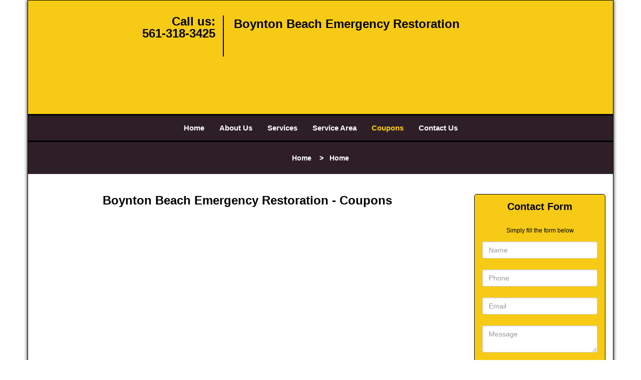

--- FILE ---
content_type: text/html
request_url: https://boyntonbeachemergencyrestoration.com/damage-restoration-coupons.html
body_size: 3586
content:
<!DOCTYPE html><html lang="en"><head><meta charset="utf-8"><meta name="viewport" content="width=device-width, initial-scale=1"><meta name="keywords" content="locksmith, locks, keys, home"/><meta name="description" content="damage restoration coupons At Boynton Beach Emergency Restoration, you never would have to worry about having to bear heavy expenses. We understand yo"/><meta name="og:keywords" content="locksmith, locks, keys, home"/><meta name="og:description" content="damage restoration coupons At Boynton Beach Emergency Restoration, you never would have to worry about having to bear heavy expenses. We understand yo"/><meta name="og:title" content="Boynton Beach Emergency Restoration | Coupons"/><meta name="og:url" content="https://boyntonbeachemergencyrestoration.com/damage-restoration-coupons.html"/><meta name="og:image" content="https://boyntonbeachemergencyrestoration.com/userfiles/newls-2/images/New-ls-2-v2-wdr22/logo.webp"/><meta name="twitter:keywords" content="locksmith, locks, keys, home"/><meta name="twitter:description" content="damage restoration coupons At Boynton Beach Emergency Restoration, you never would have to worry about having to bear heavy expenses. We understand yo"/><meta name="twitter:site" content="boyntonbeachemergencyrestoration"/><meta name="twitter:title" content="Boynton Beach Emergency Restoration | Coupons"/><meta name="twitter:url" content="https://boyntonbeachemergencyrestoration.com/damage-restoration-coupons.html"/><meta name="twitter:image" content="https://boyntonbeachemergencyrestoration.com/userfiles/newls-2/images/New-ls-2-v2-wdr22/logo.webp"/><meta name="twitter:card" content="summery"/><title>Boynton Beach Emergency Restoration|Coupons</title><link rel="canonical" href="https://boyntonbeachemergencyrestoration.com/damage-restoration-coupons.html"><link rel="icon" href="/userfiles/newls-2/files/3.png" type="image/png"><link rel="preconnect" href="https://fonts.gstatic.com" crossorigin><link rel="preload" href="fonts/fontawesome-webfont.woff2?v=4.3.0" as="font" type="font/woff2" crossorigin><link href="https://fonts.googleapis.com/css?family=Open+Sans:800,700,600,400,300&amp;display=swap"><link href="https://fonts.googleapis.com/css?family=Roboto:800,700,600,400,300&amp;display=swap"><link rel="stylesheet" href="/css/bootstrap.min.css"><link rel="stylesheet" href="/css/style.min.css"><link media="print" onload="this.media='all'" href="/css/custom.damage-restoration-coupons.css" rel="stylesheet"/><!--[if lte IE 8]><script src="/scripts/respond-1.1.0.min.js"></script><![endif]--><!--[if lt IE 9]><script src="/scripts/html5shiv.js"></script><![endif]--><script>document.cookie='resolution='+Math.max(screen.width,screen.height)+("devicePixelRatio" in window ? ","+devicePixelRatio : ",1")+'; path=/';</script><script defer type="application/ld+json">{
    "@context": "https://schema.org",
    "@type": "https://boyntonbeachemergencyrestoration.com/#localbusiness",
    "name": "Boynton Beach Emergency Restoration",
    "url": "https://boyntonbeachemergencyrestoration.com",
    "logo": "https://boyntonbeachemergencyrestoration.com/userfiles/newls-2/images/New-ls-2-v2-wdr22/logo.webp",
    "img": "https://boyntonbeachemergencyrestoration.com/userfiles/newls-2/images/New-ls-2-v2-wdr22/coupon.webp",
    "description": "damage restoration coupons At Boynton Beach Emergency Restoration, you never would have to worry about having to bear heavy expenses. We understand yo",
    "telephone": "561-318-3425",
    "address": {
        "@type": "PostalAddress",
        "streetAddress": "509 E Boynton Beach Blvd Suite: 12",
        "addressLocality": "Boynton Beach",
        "addressRegion": "FL",
        "postalCode": "33435",
        "addressCountry": "US"
    },
    "openingHoursSpecification": [
        {
            "@type": "OpeningHoursSpecification",
            "dayOfWeek": [
                "Mon",
                "Tue",
                "Wed",
                "Thu",
                "Fri",
                "Sat",
                "Sun"
            ],
            "opens": "00:00",
            "closes": "23:59"
        }
    ],
    "paymentAccepted": [
        "Cash",
        "Credit Card"
    ],
    "currenciesAccepted": "USD",
    "areaServed": [
        {
            "@type": "City",
            "name": "Boynton Beach"
        }
    ],
    "services": {
        "serviceType": [
            "Garage Door Installation",
            "Garage Door Repair",
            "Garage Door Maintenance",
            "Garage Door Opener Installation",
            "Emergency Garage Door Service",
            "Garage Door Spring Replacement",
            "Garage Door Cable Repair",
            "Garage Door Panel Replacement",
            "Garage Door Tune-Up",
            "Garage Door Weather Stripping"
        ]
    }
}</script></head><body><div id="body-container" class="container"><section id="header"><div class="wrapper-class"><div class="row"><div class="logo col-sm-2"><a href="/"><picture class="lazily-loaded-picture"><source srcset="" data-placeholder-srcset="" data-srcset="/userfiles/newls-2/images/New-ls-2-v2-wdr22/logo.webp" type="image/webp" class="lazy-source"><img data-get-size="1" width="207" height="80" src="" data-placeholder-srcset="" class="lazy-img" data-src="/userfiles/newls-2/images/New-ls-2-v2-wdr22/logo.webp" alt="Boynton Beach Emergency Restoration" data-link="1"></picture></a></div><div class="header-contact col-sm-2"><p>Call us:<br><a href="tel:561-318-3425">561-318-3425</a></p></div><div class="header-info col-sm-8"><strong>Boynton Beach Emergency Restoration</strong><p>509 E Boynton Beach Blvd, Suite: 12 </p><p>Boynton Beach, FL 33435</p></div></div></div></section><div id="main-navigation"><div class="wrapper-class"><div class="row"><div class="col-sm-12 navigation text-center"><nav class="navbar navbar-default"><button type="button" class="navbar-toggle collapsed" data-toggle="collapse" data-target="#fixed-collapse-navbar"><span class="sr-only">Toggle navigation</span><span class="icon-bar"></span><span class="icon-bar"></span><span class="icon-bar"></span></button><div class="collapse navbar-collapse nav-collapse" id="fixed-collapse-navbar"><ul class="nav navbar-nav"><li class=""><a href="/">Home</a></li><li class=""><a href="/about.html">About Us</a></li><li class="dropdown "><a href="/damage-restoration-services.html" class="dropdown-toggle">Services</a><ul class="dropdown-menu" role="menu"><li><a href="/water-leaks-detection.html" class="main">Water Leaks Detection</a></li><li><a href="/flood-damage-restoration.html" class="main">Flood Damage Restoration</a></li><li><a href="/mold-remediation.html" class="main">Mold Remediation</a></li><li><a href="/water-damage-restoration.html" class="main">Water Damage Restoration</a></li><li><a href="/fire-damage-restoration.html" class="main">Fire Damage Restoration</a></li><li><a href="/reconstruction-and-remodeling.html" class="main">Reconstruction And Remodeling</a></li></ul></li><li class=""><a href="/palm-beach-county.html">Service Area</a></li><li class="active"><a href="/damage-restoration-coupons.html">Coupons</a></li><li class=""><a href="/damage-restoration-contact-us.html">Contact Us</a></li></ul></div></nav></div></div></div></div><div id="breadcrumb"><div class="wrapper-class"><div class="row"><div class="col-sm-12 innerPage"><p class="text-center"><a href="/">Home</a>     &gt;   <strong>Home</strong></p></div></div></div></div><section id="content"><div class="wrapper-class"><div class="row"><div class="col-sm-9"><div class="row"><div class="main-content col-sm-12"><h1 class="in0">Boynton Beach Emergency Restoration - Coupons</h1><div class="temp-content-holder temp-content-0"></div><div class="temp-content-holder temp-content-1"></div><p class="in1"><picture class="lazily-loaded-picture"><source srcset="" data-placeholder-srcset="" data-srcset="/userfiles/newls-2/images/New-ls-2-v2-wdr22/coupon.webp" type="image/webp" class="lazy-source"><img alt="Boynton Beach Emergency Restoration Boynton Beach, FL 561-318-3425 - coupon" width="600px" height="904px" src="" data-placeholder-srcset="" class="lazy-img in3" data-src="/userfiles/newls-2/images/New-ls-2-v2-wdr22/coupon.webp" title="Boynton Beach Emergency Restoration Boynton Beach, FL 561-318-3425"></picture></p></div></div></div><div class="sidebar-wrapper col-sm-3 T2Hanimate" data-offset="90%" data-animation="fadeInLeft"><div id="sidebar"><div class="row"><div class="sidebar-block col-xs-12"><div class="sidebar-heading"><div class="reversed-h default-h2 old-h2">Contact Form</div></div><div class="sidebar-content"><form name="sidebarcontactus" method="post" class="contact-form sidebarform" id="sidebarcontactForm"><p class="sideabar-top-info">Simply fill the form below</p><div class="messageBox"></div><input type="text" placeholder="Name" name="sname" size="30" id="sidebar-name" class="required form-control" value="" title="Name Field required"><br><input type="text" placeholder="Phone" name="sphone" size="30" id="sidebar-phone" pattern="[0-9\-\_]+" class="required form-control" value="" title="Phone Field required"><br><input type="text" placeholder="Email" name="semail" size="30" id="sidebar-email" class="required email form-control" title="Email Field required" value=""><br><div class="clr"></div><textarea name="smessage" placeholder="Message" class="required form-control" id="sidebar-message" title="Message Field require"></textarea><br><script type="text/javascript">	let drawOnBootExecuted = false;

						document.addEventListener('DOMContentLoaded', function(event) { 
							if (!drawOnBootExecuted) {
								drawOnBoot();
								drawOnBootExecuted = true;
							}
						});</script><div class="BotRecaptcha"></div><br><input type="hidden" class="cp" name="captcha" value=""><input type="submit" name="ssubmit" value="Submit">	<input type="hidden" name="action" value="sendsidebar" class="submit"></form></div></div><div class="sidebar-block col-xs-12"><div class="sidebar-content"><div class="temp-content-holder temp-content-0"></div><p class="in1"><span class="in6">Our Company Goal!</span></p><p class="in1"><span class="in8"><picture class="lazily-loaded-picture"><source srcset="" data-placeholder-srcset="" data-srcset="/userfiles/newls-2/images/New-ls-2-v2-wdr22/our-company-goal-sidebar.webp" type="image/webp" class="lazy-source"><img alt="Boynton Beach Emergency Restoration Boynton Beach, FL 561-318-3425" width="145px" height="145px" src="" data-placeholder-srcset="" class="lazy-img in9" data-src="/userfiles/newls-2/images/New-ls-2-v2-wdr22/our-company-goal-sidebar.webp" title="Boynton Beach Emergency Restoration Boynton Beach, FL 561-318-3425"></picture></span></p></div></div><div class="sidebar-block col-xs-12"><div class="sidebar-content"><div class="temp-content-holder temp-content-0"></div><p class="in1"><a href="/fire-damage-restoration.html">Fire Damage Restoration</a></p><p class="in1"><a href="/fire-damage-restoration.html"><picture class="lazily-loaded-picture"><source srcset="" data-placeholder-srcset="" data-srcset="/userfiles/newls-2/images/New-ls-2-v2-wdr22/fire-sidebar.webp" type="image/webp" class="lazy-source"><img alt="Boynton Beach Emergency Restoration Boynton Beach, FL 561-318-3425 - fire-sidebar" width="240px" height="240px" src="" data-placeholder-srcset="" class="lazy-img in13" data-src="/userfiles/newls-2/images/New-ls-2-v2-wdr22/fire-sidebar.webp" title="Boynton Beach Emergency Restoration Boynton Beach, FL 561-318-3425"></picture></a></p></div></div></div></div></div></div><section id="footer" class="mobile-pb80"><div class="wrapper-class"><div class="row"><div class="col-sm-12 text-center footer_text"><div itemscope=""><div class="cardtitle in14"><span class="in15"><span class="in16">Boynton Beach Emergency Restoration</span></span></div><p class="in1"><span class="in15">Boynton Beach Emergency Restoration | Hours: <time datetime="Mo-Su" itemprop="openingHours">Monday through Sunday, All day </time>[ </span><a href="https://map.google.com" itemprop="maps" target="_blank" rel="noreferrer"><span class="in15">map &amp; reviews </span></a><span class="in15">]<br>Phone:</span><a href="tel:561-318-3425"><span class="in15">561-318-3425</span></a><span class="in15">| </span><a href="https://boyntonbeachemergencyrestoration.com" itemprop="url"><span class="in15">https://boyntonbeachemergencyrestoration.com</span></a></p><div itemprop="address" itemscope="" class="in24"><span class="in15">Boynton Beach, FL 33435 (Dispatch Location)</span></div></div><p class="in1"><a href="/"><span class="in15">Home</span></a><span class="in15">|</span><a href="/about.html"><span class="in15">About Us</span></a><span class="in15">|</span><a href="/damage-restoration-services.html"><span class="in15">Services</span></a><span class="in15">| </span><a href="/damage-restoration-coupons.html"><span class="in15">Coupons</span></a><span class="in15">|</span><a href="/damage-restoration-contact-us.html"><span class="in15">Contact Us</span></a><span class="in15"> | </span><a href="/damage-restoration-terms-and-conditions.html"><span class="in15">Terms &amp; Conditions</span></a><span class="in15">|</span><a href="/site-map.html"><span class="in15">Site-Map</span></a></p><p class="in40"><span class="in15">Copyright <strong>©</strong> Boynton Beach Emergency Restoration 2018 - 2026. All rights reserved</span></p></div></div></div></section></div><a id="back-to-top" href="#header" class="text-center" aria-label="back to top"><i class="fa fa-arrow-up"></i><span class="d-none">top</span></a><div class="call-support show-mobile"><a href="tel:+15613183425" class="btn"><i class="fa fa-phone"></i> Call</a></div><style type="text/css"></style><script defer type="text/javascript" src="/scripts/jquery-1.12.4.min.js"></script><script defer type="text/javascript" src="/scripts/wow.js"></script><script defer type="text/javascript" src="/scripts/bootstrap.min.js"></script><script defer type="text/javascript" src="/scripts/owl.carousel.js"></script><script defer type="text/javascript" src="/scripts/jquery.prettyPhoto.js"></script><script defer type="text/javascript" src="/scripts/waypoints.js"></script><script defer type="text/javascript" src="/scripts/jquery.nivo.slider.js"></script><script defer type="text/javascript" src="/scripts/jquery.validate.js"></script><script defer type="text/javascript" src="/scripts/custom.js"></script></section></div><h2 class="hidden">damage-restoration-coupons - 6a8iZJRZBu</h2><script defer type="text/javascript" src="/scripts/damage-restoration-coupons.js"></script></body></html>

--- FILE ---
content_type: application/javascript
request_url: https://boyntonbeachemergencyrestoration.com/scripts/damage-restoration-coupons.js
body_size: 574
content:
$(document).ready(function(){
    $(document).on("images.loaded", function() {        
        let org_contents = {"temp-content-0":"<p class=\"in1\">\u00a0<\/p>","temp-content-1":"<p>At <a href=\"\/\"><strong>Boynton Beach Emergency Restoration<\/strong><\/a>, you never would have to worry about having to bear heavy expenses. We understand your state of mind after a disaster has struck your property and would never take advantage of your vulnerability. With us, you can rest assured of the best quality at affordable prices. We also offer coupons that allow you to avail our wide range of services at discounted prices. Check our collection of coupons and find the one you would want to redeem. Exchange it with our technicians and save on your restoration expenses.<\/p>"};
        if(typeof org_contents != 'string'){
            $.each(org_contents, function(k, v){
                let content_holder = $('.'+k);
                if(content_holder.length > 0){
                    content_holder.replaceWith(v);
                }
            });
        }
    });
})